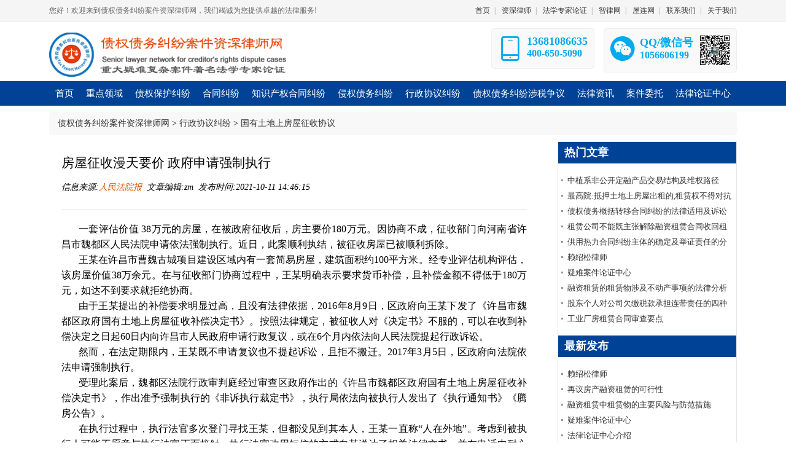

--- FILE ---
content_type: text/html; charset=utf-8
request_url: http://zhaiquanlawyer.ailawai.com/html/detail/932.html
body_size: 7129
content:
<!DOCTYPE html> <html> <head> <meta charset="utf-8"> <title>房屋征收漫天要价 政府申请强制执行 债权债务纠纷案件资深律师网 </title> <meta name="keywords" content="房屋征收，强制执行" /> <meta name="description" content="一套评估价值38万元的房屋，在被政府征收后，房主要价180万元。因协商不成，征收部门向河南省许昌市魏都区人民法院申请依法强制执行。近日，此案顺利执结，被征收房屋已被顺利拆除。"> <link href="/static/default/css/style.css?v=202101006" rel="stylesheet"> <link href="/static/layui/css/layui.css" rel="stylesheet"> <style>
			#article_content img{height:auto !important;max-width: 90%;}
			#article_content {word-wrap: break-word;}
    		.btn {margin-top: 33px;}
		</style> </head> <body class="body-white"> <div class="top-nav"> <div class="container"> <div class="welcome">
            您好！欢迎来到债权债务纠纷案件资深律师网，我们竭诚为您提供卓越的法律服务!
        </div> <div class="link"> <a href="/">首页</a><span>|</span> <a href="/html/list/9.html">资深律师</a><span>|</span> <a href="http://www.itoplawchina.com/" target="_blank">法学专家论证</a><span>|</span> <a href="http://www.ailawai.com" target="_blank">智律网</a><span>|</span> <a href="http://www.aiwlai.com" target="_blank">屋连网</a><span>|</span> <a href="/contactus.html">联系我们</a><span>|</span> <a href="/aboutus.html">关于我们</a> </div> </div> </div> <div class="header"> <div class="header_inner"> <div class="logo" style="margin-top: 10px;"> <a href="/"> <img title="债权债务纠纷案件资深律师网-重大疑难复杂案件著名法学专家论证!" src="/static/default/images/logo.png"/> </a> </div> <div class="contact"> <div class="box h"> <div class="i"><i class="layui-icon layui-icon-cellphone"></i></div> <div class="mes"> <p class="p18">13681086635</p> <p>400-650-5090</p> </div> </div> <div class="box h"> <div class="i"><i class="layui-icon layui-icon-login-wechat"></i></div> <div class="mes"> <p class="p18">QQ/微信号</p> <p>1056606199</p> </div> <div class="ewm"> <img src="/static/default/images/lsswx.png"> </div> </div> </div> </div> </div> <div class="navbox"> <div class="nav"> <li class="drop-menu-effect"><a href="/"><span>首页</span></a></li> <li class="drop-menu-effect"> <a href="/html/list/1.html"><span>重点领域</span></a> <div class="submenu" style="left: -65px;"> <div class="sub_menu_bg" style="width:1100px;height: 140px;"> <div class="menu" style="width: 1100px;"> <a href="/html/list/11.html">买卖/租赁/融资租赁合同纠纷</a> <a href="/html/list/12.html">企业合作建房合同及税款纠纷</a> <a href="/html/list/13.html">重大建设工程施工合同纠纷</a> <a href="/html/list/14.html">企业并购/分立/扩股/转让</a> <a href="/html/list/15.html">注销破产清算债权争议处理</a> <a href="/html/list/16.html">企业厂房等大型产业拆纠纷</a> <a href="/html/list/17.html">农村集体土地征收拆迁纠纷</a> <a href="/html/list/18.html">建设用地使用权出/转让纠纷</a> <a href="/html/list/19.html">采矿权等国有自然资源纠纷</a> <a href="/html/list/20.html">自然人、法人重大借款合同纠纷</a> <a href="/html/list/21.html">土地使用权等抵押担保合同纠纷</a> <a href="/html/list/22.html">票据/债券/股权等质权合同纠纷</a> <a href="/html/list/23.html">知识产权合同及侵权纠纷</a> <a href="/html/list/24.html">重大医疗损害责任侵权纠纷</a> <a href="/html/list/25.html">产品责任侵权纠纷</a> <a href="/html/list/26.html">侵权及重大行政协议纠纷</a> <a href="/html/list/27.html">重大民商事合同纠纷案件</a> <a href="/html/list/28.html">重大复杂案件法学专家论证</a> </div> </div> </div> </li> <li class="drop-menu-effect"> <a href="/html/list/2.html"><span>债权保护纠纷</span></a> <div class="submenu"> <div class="sub_menu_bg" style="width:360px;"> <div class="menu"> <a href="/html/list/29.html">合同之债</a> <a href="/html/list/30.html">合同无效</a> <a href="/html/list/31.html">合同解除</a> <a href="/html/list/32.html">合同撤销</a> <a href="/html/list/33.html">不当得利</a> <a href="/html/list/34.html">无因管理</a> <a href="/html/list/35.html">单方允诺</a> <a href="/html/list/36.html">缔约过失</a> <a href="/html/list/37.html">债权债务概括转让</a> <a href="/html/list/38.html">债权人代位权</a> <a href="/html/list/39.html">债权人撤销权</a> <a href="/html/list/40.html">侵权之债</a> </div> </div> </div> </li> <li class="drop-menu-effect"> <a href="/html/list/3.html"><span>合同纠纷</span></a> <div class="submenu"> <div class="sub_menu_bg" style="width:720px;"> <div class="menu"> <a href="/html/list/41.html">买卖合同</a> <a href="/html/list/42.html">供用电水气热力合同</a> <a href="/html/list/43.html">赠与合同</a> <a href="/html/list/44.html">借款合同</a> <a href="/html/list/45.html">保证合同</a> <a href="/html/list/46.html">租赁合同</a> <a href="/html/list/47.html">融资租赁合同</a> <a href="/html/list/49.html">担保合同</a> <a href="/html/list/50.html">保理合同</a> <a href="/html/list/51.html">承揽合同</a> <a href="/html/list/52.html">金融合同</a> <a href="/html/list/53.html">网络合同</a> <a href="/html/list/54.html">房地产合同</a> <a href="/html/list/55.html">合作建房合同</a> <a href="/html/list/56.html">招标投标合同</a> <a href="/html/list/57.html">拆迁补偿协议</a> <a href="/html/list/58.html">土地使用权纠纷</a> <a href="/html/list/59.html">建设工程施工合同</a> <a href="/html/list/60.html">运输合同</a> <a href="/html/list/61.html">技术合同</a> <a href="/html/list/62.html">保管合同</a> <a href="/html/list/63.html">仓储合同</a> <a href="/html/list/64.html">委托合同</a> <a href="/html/list/65.html">物业服务合同</a> <a href="/html/list/66.html">行纪合同</a> <a href="/html/list/67.html">中介合同</a> <a href="/html/list/68.html">合伙合同</a> <a href="/html/list/69.html">不当得利</a> <a href="/html/list/70.html">无因管理</a> <a href="/html/list/71.html">无因给付</a> <a href="/html/list/72.html">其他合同</a> </div> </div> </div> </li> <li class="drop-menu-effect"> <a href="/html/list/4.html"><span>知识产权合同纠纷</span></a> <div class="submenu"> <div class="sub_menu_bg" style="width:540px;"> <div class="menu"> <a href="/html/list/73.html">著作权合同</a> <a href="/html/list/74.html">商标合同</a> <a href="/html/list/75.html">专利合同</a> <a href="/html/list/76.html">植物新品种合同</a> <a href="/html/list/77.html">集成电路布图设计合同</a> <a href="/html/list/78.html">商业秘密合同</a> <a href="/html/list/79.html">技术合同</a> <a href="/html/list/80.html">特许经营合同</a> <a href="/html/list/81.html">企业名称商号合同</a> <a href="/html/list/82.html">特殊标志合同</a> <a href="/html/list/83.html">网络域名合同</a> <a href="/html/list/84.html">知识产权转让合同</a> <a href="/html/list/85.html">知识产权质押合同</a> <a href="/html/list/86.html">知识产权使用费纠纷</a> <a href="/html/list/87.html">专利权宣告无效</a> </div> </div> </div> </li> <li class="drop-menu-effect"> <a href="/html/list/5.html"><span>侵权债务纠纷</span></a> <div class="submenu"> <div class="sub_menu_bg" style="width:540px;"> <div class="menu"> <a href="/html/list/88.html">产品责任</a> <a href="/html/list/89.html">机动车交通事故责任</a> <a href="/html/list/90.html">医疗损害责任</a> <a href="/html/list/91.html">侵害患者知情同意权责任纠纷</a> <a href="/html/list/92.html">医疗产品责任纠纷</a> <a href="/html/list/93.html">环境污染和生态破坏责任</a> <a href="/html/list/94.html">高度危险责任</a> <a href="/html/list/95.html">饲养动物损害责任</a> <a href="/html/list/96.html">建筑物和物件损害责任</a> <a href="/html/list/97.html">著作权侵权纠纷</a> <a href="/html/list/98.html">侵犯商业秘密</a> <a href="/html/list/99.html">侵犯数据权</a> <a href="/html/list/100.html">商标权侵权纠纷</a> <a href="/html/list/101.html">专利权侵权纠纷</a> <a href="/html/list/102.html">侵犯公民个人信息权</a> <a href="/html/list/103.html">肖像权</a> <a href="/html/list/104.html">其他侵权纠纷</a> </div> </div> </div> </li> <li class="drop-menu-effect"><a href="/html/list/6.html"><span>行政协议纠纷</span></a> <div class="submenu"> <div class="sub_menu_bg" style="width:540px;"> <div class="menu"> <a href="/html/list/105.html">政府特许经营协议</a> <a href="/html/list/106.html">集体土地征收征用补偿协议</a> <a href="/html/list/107.html">土地承包协议</a> <a href="/html/list/108.html">土地使用协议</a> <a href="/html/list/109.html">土地征收补偿协议</a> <a href="/html/list/110.html">国有土地上房屋征收协议</a> <a href="/html/list/111.html"> 矿业使用权出让协议</a> <a href="/html/list/112.html">国有土地使用权出让协议</a> <a href="/html/list/113.html">保障性住房租赁买卖协议</a> <a href="/html/list/114.html"> 政府与社会资本合作协议</a> <a href="/html/list/115.html">特许经营</a> <a href="/html/list/116.html">政府采购协议</a> <a href="/html/list/116.html"> 政府合作协议</a> </div> </div> </div> </li> <li class="drop-menu-effect"> <a href="/html/list/7.html"><span>债权债务纠纷涉税争议</span></a> <div class="submenu"> <div class="sub_menu_bg" style="width:360px;"> <div class="menu"> <a href="/html/list/118.html">增值税</a> <a href="/html/list/119.html">房产税</a> <a href="/html/list/120.html">城镇土地使用税</a> <a href="/html/list/121.html">土地增值税</a> <a href="/html/list/122.html">企业所得税</a> <a href="/html/list/123.html">契税</a> <a href="/html/list/124.html">消费税</a> <a href="/html/list/125.html">耕地占用税</a> <a href="/html/list/126.html">资源税</a> <a href="/html/list/127.html">个人所得税</a> <a href="/html/list/128.html">车船税</a> <a href="/html/list/129.html">车船税购置税</a> <a href="/html/list/130.html">城市建设维护税</a> <a href="/html/list/131.html">印花税</a> </div> </div> </div> </li> <li class="drop-menu-effect"> <a href="/html/list/8.html"><span>法律资讯</span></a> <div class="submenu" style="left: -145px;"> <div class="sub_menu_bg" style="width:360px;"> <div class="menu"> <a href="/html/list/132.html">法律法规</a> <a href="/html/list/133.html">司法解释</a> <a href="/html/list/134.html">部门规章</a> <a href="/html/list/135.html">指导案例</a> <a href="/html/list/136.html">法学研究</a> <a href="/html/list/137.html">案例评析</a> </div> </div> </div> </li> <li class="drop-menu-effect"> <a href="/anjianweituo.html"><span>案件委托</span></a></li> <li class="drop-menu-effect"><a href="/html/list/10.html"><span>法律论证中心</span></a> <div class="submenu" style="left: -385px;"> <div class="sub_menu_bg" style="width:520px;height: 170px;"> <div class="menu" style="width: 190px;border-right: 1px solid #ccc;"> <a href="/html/detail/4.html">疑难案件论证中心</a> <a href="/html/detail/5.html">法律论证中心介绍</a> <a href="http://www.itoplawchina.com/" target="_blank">法学专家论证</a> <a href="http://www.ilawchina.com/" target="_blank">专家证人</a> </div> <div class="img"> <img src="/static/default/images/m_1.png" /> </div> </div> </div> </li> </div> </div> <div style="background: #ffffff;"> <div class="container tc-main"> <div style="padding:10px;background-color: #f8f8f8;border-radius: 5px;margin: 10px 0;"> <i class="fa fa-home"></i>&nbsp;<a href="/">债权债务纠纷案件资深律师网</a>&nbsp;>&nbsp;<a href="/html/list/6.html">行政协议纠纷</a>&nbsp;>&nbsp;<a href="/html/list/110.html">国有土地上房屋征收协议</a> </div> <div class="row"> <div class="page_left"> <div class="page_content"> <h2>房屋征收漫天要价 政府申请强制执行</h2> <div class="article-header"> <span>信息来源:<a href="/">人民法院报</a>&nbsp;&nbsp;文章编辑:zm&nbsp;&nbsp;发布时间:2021-10-11 14:46:15&nbsp;&nbsp;</span> </div> <hr> <div id="article_content"> <p style="margin-top: 0px; margin-bottom: 0px; text-align: justify; line-height: 24px; text-indent: 2em;"><span style="margin: 0px; line-height: 24px; font-family: 宋体; font-size: 12pt;">一套评估价值</span><span style="margin: 0px; line-height: 24px; font-family: 宋体; font-size: 12pt;">&nbsp;</span><span style="margin: 0px; line-height: 24px; font-family: 宋体; font-size: 12pt;">38万元的房屋，在被政府征收后，房主要价180万元。因协商不成，征收部门向河南省许昌市魏都区人民法院申请依法强制执行。近日，此案顺利执结，被征收房屋已被顺利拆除。</span></p><p style="margin-top: 0px; margin-bottom: 0px; text-align: justify; line-height: 24px; text-indent: 2em;"><span style="font-family: 宋体; font-size: 12pt; text-indent: 0em;">王某在许昌市曹魏古城项目建设区域内有一套简易房屋，建筑面积约100平方米。经专业评估机构评估，该房屋价值38万余元。在与征收部门协商过程中，王某明确表示要求货币补偿，且补偿金额不得低于180万元，如达不到要求就拒绝协商。</span></p><p style="margin-top: 0px; margin-bottom: 0px; text-align: justify; line-height: 24px; text-indent: 2em;"><span style="font-family: 宋体; font-size: 12pt; text-indent: 0em;">由于王某提出的补偿要求明显过高，且没有法律依据，2016年8月9日，区政府向王某下发了《许昌市魏都区政府国有土地上房屋征收补偿决定书》。按照法律规定，被征收人对《决定书》不服的，可以在收到补偿决定之日起60日内向许昌市人民政府申请行政复议，或在6个月内依法向人民法院提起行政诉讼。</span></p><p style="margin-top: 0px; margin-bottom: 0px; text-align: justify; line-height: 24px; text-indent: 2em;"><span style="font-family: 宋体; font-size: 12pt; text-indent: 0em;">然而，在法定期限内，王某既不申请复议也不提起诉讼，且拒不搬迁。2017年3月5日，区政府向法院依法申请强制执行。</span></p><p style="margin-top: 0px; margin-bottom: 0px; text-align: justify; line-height: 24px; text-indent: 2em;"><span style="font-family: 宋体; font-size: 12pt; text-indent: 0em;">受理此案后，魏都区法院行政审判庭经过审查区政府作出的《许昌市魏都区政府国有土地上房屋征收补偿决定书》，作出准予强制执行的《非诉执行裁定书》，执行局依法向被执行人发出了《执行通知书》《腾房公告》。</span></p><p style="margin-top: 0px; margin-bottom: 0px; text-align: justify; line-height: 24px; text-indent: 2em;"><span style="font-family: 宋体; font-size: 12pt; text-indent: 0em;">在执行过程中，执行法官多次登门寻找王某，但都没见到其本人，王某一直称“人在外地”。考虑到被执行人可能不愿意与执行法官正面接触，执行法官改用短信的方式向其送达了相关法律文书，并在电话中耐心细致地向其讲解有关征地拆迁的法律规定，使被执行人及其家属了解相关法律法规，打消其对于补偿款不合理的过高要求的期望。</span></p><p style="margin-top: 0px; margin-bottom: 0px; text-align: justify; line-height: 24px; text-indent: 2em;"><span style="font-family: 宋体; font-size: 12pt; text-indent: 0em;">最终，王某签订了房屋征收补偿协议，并按照《许昌市魏都区政府国有土地上房屋征收补偿决定书》将被征收房屋腾空。</span></p><p><br style="white-space: normal;"/></p><p><br/></p> </div> <div style="line-height: 25px;background-color: #f8f8f8;border-radius: 5px;padding: 10px;margin-top: 10px;color: #666;font-size: 12px;font-style: italic"> <b>注：本文转载目的在于传递更多信息，并不代表本网赞同其观点和对其真实性负责。如有侵权行为，请联系我们，我们会及时删除。</b> </div> <div> <a href="/html/detail/931.html" class="btn btn-primary pull-left">上一篇</a> <a href="/html/detail/934.html" class="btn btn-warning pull-right">下一篇</a> <div class="clear"></div> </div> </div> </div> <div class="page_right"> <div class="title">热门文章</div> <ul class="p_list"> <li><a href="/html/detail/1041.html">中植系非公开定融产品交易结构及维权路径</a> </li><li><a href="/html/detail/68.html">最高院:抵押土地上房屋出租的,租赁权不得对抗土地抵押权(附:先抵后租裁判规则)|法客帝国</a> </li><li><a href="/html/detail/1040.html">债权债务概括转移合同纠纷的法律适用及诉讼要点——债权债务概括转移合同纠纷系列</a> </li><li><a href="/html/detail/7.html">租赁公司不能既主张解除融资租赁合同收回租赁物又要求承租人支付全部未付租金</a> </li><li><a href="/html/detail/286.html">供用热力合同纠纷主体的确定及举证责任的分配</a> </li><li><a href="/html/detail/1.html">赖绍松律师</a> </li><li><a href="/html/detail/4.html">疑难案件论证中心</a> </li><li><a href="/html/detail/6.html">融资租赁的租赁物涉及不动产事项的法律分析</a> </li><li><a href="/html/detail/113.html">股东个人对公司欠缴税款承担连带责任的四种情形 </a> </li><li><a href="/html/detail/10.html">工业厂房租赁合同审查要点</a> </li> </ul> <div class="title">最新发布</div> <ul class="p_list"> <li><a href="/html/detail/1.html">赖绍松律师</a> </li><li><a href="/html/detail/2.html">再议房产融资租赁的可行性</a> </li><li><a href="/html/detail/3.html">融资租赁中租赁物的主要风险与防范措施</a> </li><li><a href="/html/detail/4.html">疑难案件论证中心</a> </li><li><a href="/html/detail/5.html">法律论证中心介绍</a> </li><li><a href="/html/detail/6.html">融资租赁的租赁物涉及不动产事项的法律分析</a> </li><li><a href="/html/detail/7.html">租赁公司不能既主张解除融资租赁合同收回租赁物又要求承租人支付全部未付租金</a> </li><li><a href="/html/detail/8.html">违约转租还是违建导致无法经营，这起厂房租赁合同纠纷应如何认定？</a> </li><li><a href="/html/detail/9.html">企业遭遇资金难题 房产、厂房、仓库、土地都可以帮你抵押融资</a> </li><li><a href="/html/detail/10.html">工业厂房租赁合同审查要点</a> </li> </ul> </div> </div> </div> </div> <div class="clear10"></div> <div class="qing fobgn"> <div class="wrap"> <div class="qing youlk"> <div class="youbt">友情链接：</div> <div class="youlj"> <a href="http://www.shaosonglawyer.com/" target="_blank">赖绍松资深大律师网</a><a href="http://www.ailawai.com/" target="_blank">智律网</a><a href="http://www.itoplawchina.com/" target="_blank">法学专家论证网</a><a href="http://www.icompanylaw.com/" target="_blank">公司股权&amp;证券律师网</a><a href="http://www.itopestate.com/" target="_blank">赖绍松资深房地产律师网</a><a href="http://www.hardcaseslawyer.com/" target="_blank">重大疑难复杂案件资深大律师网</a><a href="http://www.jianfanglaw.com/" target="_blank">合作建房纠纷案件资深大律师网</a><a href="http://www.zulinlaw.com/" target="_blank">融资租赁合同纠纷案件资深大律师网</a><a href="http://www.eitaxlawyer.com/" target="_blank">企业所得税案件资深税务律师网</a><a href="http://www.fangtaxlawyer.com" target="_blank">资深房地产税务律师网</a><a href="http://www.intaxlawyer.com/" target="_blank">个人所得税案件资深税务律师网</a><a href="http://www.lawchaiqian.com" target="_blank">企业拆迁&amp;房屋征收补偿案件资深律师网</a><a href="http://www.aichinatax.com/" target="_blank">赖绍松资深税务律师网</a><a href="http://www.itaxexport.com" target="_blank">出口退税案件资深税务律师网</a><a href="http://www.aitaxlawyer.com" target="_blank">增值税专用发票案件资深税务律师网</a><a href="http://itoplawyer.toplawyerchina.com" target="_blank">反垄断&amp;知识产权资深律师网</a><a href="http://www.wuquanlaw.com" target="_blank">物权纠纷案件资深律师网</a><a href="http://www.qinquanlawyer.com" target="_blank">侵权责任纠纷案件资深律师网</a><a href="http://www.fangchailawyer.com/" target="_blank">未登记无证房屋拆迁案件资深律师网</a><a href="http://www.xingfalaw.com" target="_blank">刑事自诉案件资深律师网</a><a href="http://www.aiwlai.com" target="_blank">屋连网</a><a href="http://www.taxlawyerchina.com" target="_blank">税务律师网</a><a href="http://www.iestatelaw.com/" target="_blank">房地产律师网</a><a href="http://www.iestatetoplaw.com/" target="_blank">房地产法律专家网</a><a href="http://www.taxlawchina.com/" target="_blank">税法专家网</a><a href="http://www.ichinatax.com/" target="_blank">税务诉讼律师网</a><a href="http://www.ilawchina.com/" target="_blank">法学专家网</a><a href="http://www.toplawyerchina.com/" target="_blank">资深大律师&amp;著名法律专家网</a> </div> </div> <div class="qing"> <ul class="fona lf"> <li> <p>重点领域</p> <a href="/html/list/13.html">重大复杂建设工程施工合同纠纷</a> <a href="/html/list/12.html">企业合作建房合同税款承担纠纷</a> <a href="/html/list/17.html">农村集体土地征收征用拆迁补偿</a> <a href="/html/list/23.html">知识产权合同及侵权纠纷</a> <a href="/html/list/24.html">重大医疗损害责任侵权纠纷</a> </li> <li> <p>重大疑难案件办理</p> <a href="http://www.aichinatax.com/" target="_blank">重大疑难税务案件研讨</a> <a href="http://www.lawchaiqian.com/" target="_blank">未登记建筑合法性论证</a> <a href="http://www.hardcaseslawyer.com/" target="_blank">重大疑难刑事案件研讨</a> <a href="http://www.hardcaseslawyer.com/" target="_blank">重大疑难行政案件论证</a> <a href=" http://www.hardcaseslawyer.com/" target="_blank">重大疑难民商诉讼案件</a> </li> <li> <p>代理范围</p> <a href="/anjianweituo.html">案件委托</a> <a href="/falvyijianshu.html">出具法律意见书</a> <a href="http://www.itoplawchina.com/" target="_blank">法学专家论证</a> <a href="http://www.ilawchina.com/" target="_blank">专家证人出庭</a> <a href="http://www.ailawai.com/" target="_blank">司法鉴定评估</a> </li> <li> <p>关于我们</p> <a href="/contactus.html">联系我们</a> <a href="/aboutus.html">关于我们</a> <a href="/html/list/9.html">资深律师</a> <a href="http://www.ailawai.com/" target="_blank">智律网</a> <a href="http://www.aiwlai.com/" target="_blank">屋连网</a> </li> </ul> <div class="lf hotk"> <div class=" fohti"><img src="/public/images/fo_tel.png" width="37" height="32" class="lf"><span>资深律师咨询</span> </div> <div class="qing"><img src="/public/images/index_119.png" width="197" height="37"></div> <div class="fosj">咨询时间：周一至周日 24小时</div> <div class="foot-wx"> <div class="mes"> <p class="p18">QQ/微信号</p> <p>1056606199</p> </div> <div class="ewm"> <img src="/static/default/images/lsswx.png"> </div> </div> </div> </div> </div> </div> <!-- 版权 --> <div class="qing babgn"> <div class="center" style="text-align: center;">
        债权债务纠纷案件资深律师网　版权所有　<a href="http://beian.miit.gov.cn/" target="_blank">京ICP备16000443号-23</a> </div> </div> <div id="backtotop"> <i class="fa fa-arrow-circle-up"></i> </div> <script type="text/javascript">
//全局变量
var GV = {
    DIMAUB: "/",
    JS_ROOT: "public/js/",
    TOKEN: ""
};
</script> <script src="/public/js/jquery.js"></script> <script src="/public/js/wind.js"></script> <script src="/public/js/frontend.js"></script> <script>	(function(){
		var bp = document.createElement('script');
		var curProtocol = window.location.protocol.split(':')[0];
		if (curProtocol === 'https') {
			bp.src = 'https://zz.bdstatic.com/linksubmit/push.js';
		}
		else {
			bp.src = 'http://push.zhanzhang.baidu.com/push.js';
		}
		var s = document.getElementsByTagName("script")[0];
		s.parentNode.insertBefore(bp, s);
	})();
	//这个是切换的函数开始
	function showTab(liobj, liname) {
		if (liname.indexOf(' selected') !== -1) return; // 没有改变选项
		var tag = liobj.parentNode.childNodes;
		for (var i = 0; i < tag.length; i++) {
			var item = tag[i];
			if (item.nodeType === 1) {
				if (item.className.indexOf(' selected') !== -1) {
					item.className = item.className.replace(' selected', '');
					document.getElementById(item.className).style.display = 'none';
				}
			}
		}
		document.getElementById(liname).style.display = 'block';
		liobj.className += ' selected';
	}
	$(function(){
		dropMenu(".drop-menu-effect");
	});
	function dropMenu(_this){
		$(_this).each(function(){
			var $this = $(this);
			var theMenu = $this.find(".submenu");
			var tarHeight = theMenu.height();
			theMenu.css({height:0});
			$this.hover(
					function(){
						$(this).addClass("mj_hover_menu");
						theMenu.stop().show().animate({height:tarHeight},400);
					},
					function(){
						$(this).removeClass("mj_hover_menu");
						theMenu.stop().animate({height:0},400,function(){
							$(this).css({display:"none"});
						});
					}
			);
		});
	}
	</script> </body> </html>